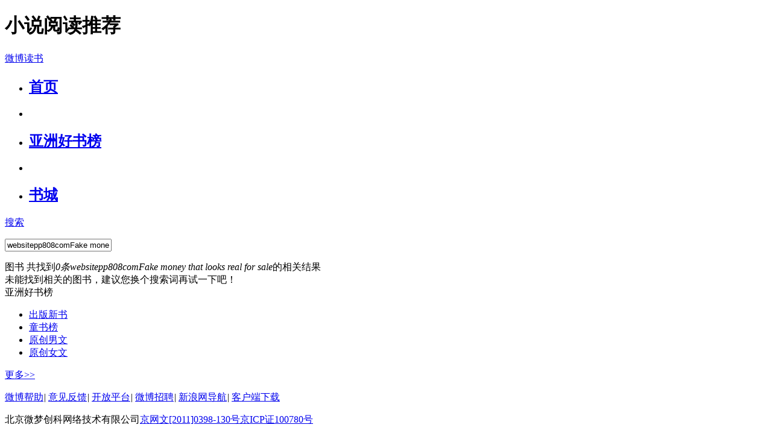

--- FILE ---
content_type: text/html; charset=utf-8
request_url: http://book.weibo.com/search?words=websitepp808comFake%20money%20that%20looks%20real%20for%20sale&order=score&type=0
body_size: 5624
content:
<!DOCTYPE html PUBLIC "-//W3C//DTD XHTML 1.0 Transitional//EN" "http://www.w3.org/TR/xhtml1/DTD/xhtml1-transitional.dtd">
<html xmlns="http://www.w3.org/1999/xhtml">
<head>
<meta http-equiv="Content-Type" content="text/html; charset=utf-8" />
<meta name="description" content="" />
<title>websitepp808comFake money that looks real for sale_作品搜索 微博读书-分享改变阅读</title>
<link rel="shortcut icon" href="http://static.book.weibo.com/wwwv2/images/ico.ico?version=0.418" />
<link href="http://vipbookedge.sinaedge.com/static/static/css/book/sr.global.css?version=0.256" rel="stylesheet" type="text/css" />
<link href="http://vipbookedge.sinaedge.com/static/static/css/book/sr.workssearch.css?version=0.256" rel="stylesheet" type="text/css" />
<script type="text/javascript" src="http://vipbookedge.sinaedge.com/static/static/package/jquery.min.js?version=0.256"></script>

<script type="text/javascript">
var VAR_GLOBAL = {site_static : 'http://vipbookedge.sinaedge.com/static/static/'};
</script>
</head>
<body>
<div class="sr-weibo-top">
	<div id="weibo_top_public"></div>
    <script src="http://js.t.sinajs.cn/t4/home/js/public/topInit.js?version=0.0091355821117"></script>
</div>

 <div class="WDS_global_nav" id="WDS_TopNav">

</div>

<div class="head_box">
    <div class="ft_head">
        <div class="logo"><h1>小说阅读推荐</h1><a href="http://book.weibo.com/">微博读书</a></div>
        <div class="menu">
            <ul>
                <li class="center"><h2><a href='http://book.weibo.com/' target='_self'>首页</a></h2></li>
                <li class="b_line"></li>
                <!-- <li class="center"><h2><a href='http://book.weibo.com/rank.html' target='_self'>榜单</a></h2></li>-->
                <li><h2><a href='http://book.weibo.com/top' target='_blank'>亚洲好书榜</a></h2></li>
				<li class="b_line"></li>
				<li><h2><a href='http://vip.book.sina.com.cn/weibobook?nwm=book_pc_0050' target='_blank'>书城</a></h2><span class='new'></span></li>
            </ul>
        </div>
        <div class="search sr-js-searchbox" style="display:none">
				<dl>
					<dd>
						<span class="input"><input value="找喜欢的作者和书" type="text" search-url="http://book.weibo.com/search?words={keyword}" default-url="http://book.weibo.com/search"/></span>
					</dd>
					<dt>
						<a class="btn_search" href="javascript:;"><span>搜 索</span></a>
					</dt>
				</dl>
				<div class="clear"></div>
			</div>
        <div class="clear"></div>
        	</div>
</div>
<!-- 导航条 模块 结束 -->
<div class="sr-body">
    <div class="sr-body-wrap">
    	<div class="sr-works">
            <!--搜索书单、作品、书友动态-->
            <div class="sr-works-search">
            	<div class="sr-works-one-l">

                	<!--搜索-->
                	<div class="sr-search">
                        <div class="sr-search-wrap js-prettysearch">
                            <div class="sr-search-btn"><a href="javascript:;">搜索</a></div>
                            <div class="sr-search-input">
                                <p><input type="text" value="websitepp808comFake money that looks real for sale"  maxlength="40"  search-url="http://book.weibo.com/search?words={keyword}" default-url="http://book.weibo.com/search"/></p>
                            </div>
                        </div>
                    </div>
                    <!--搜索 结束-->
                    
                </div>
                <!--搜索记录-->
                <div class="clear"></div>
            </div>
            <!--搜索、用户信息、书友动态 结束--> 
            <!-- 作品搜索结果 开始 -->
            <div class="sr-result">
                <!-- 搜索结果 图书 列表 开始-->
                <div class="sr-main">
                    <div class="fL side_left">
                        <!--图书列表 开始-->
                        <div class="sr-bookLib" >
                        
                            <div class="subnav_tit">
                                <div class="subnav_r" style='display:none'>
                                    排序：<a href="http://book.weibo.com/search?words=websitepp808comFake money that looks real for sale&order=score&type=0" class="search_cur_btn"><em>默认</em></a><a href="http://book.weibo.com/search?words=websitepp808comFake money that looks real for sale&order=pageview_num&type=0" class="search_dft_btn"><em>浏览</em></a><a href="http://book.weibo.com/search?words=websitepp808comFake money that looks real for sale&order=sale_num&type=0" class="search_dft_btn"><em>销售</em></a>                                </div>
                                <span>图书</span>
                                                                <span class="s1">共找到</span><em class="key_cut ellipsis">0条websitepp808comFake money that looks real for sale</em><span class="s1">的相关结果</span>
								                            </div>
                            
                            
            			            <div class="search_null" >
                                <div class="search_null_txt">
                                    	<!-- 抱歉，没找到相关结果哦~<br />换别的搜索词试试 -->
                                    	未能找到相关的图书，建议您换个搜索词再试一下吧！
                                </div>
           </div> 
            
            <div class="hot_book">
                                                    </div>                
						
                        <!--list end-->
            
            <!--分页模块-->
		      
		    <!--分页模块 结束-->
    

                         </div>
                        <!--图书列表 结束-->
                        <!--分页模块 结束-->
                        
                    </div>
                    <!-- 侧边栏 开始 -->
                    <div class="side_right">
                    	<div class="tab_box mini-wid">
                    	    <div class="tit">
						        	亚洲好书榜
						    </div>
						    <div class="miniTab">
                                <ul>
                                    <li index = "0" class="cur"><a href="javascript:;">出版新书</a></li>
                                    <li index = "1" ><a href="javascript:;">童书榜</a></li>
                                    <li index = "2" ><a href="javascript:;">原创男文</a></li>
                                    <li index = "3" class="ts-hide">
                                        <a href="javascript:;" class="miniTab-icon">
                                            <em></em>
                                        </a>
                                        <div class="miniTab-ts"><a href="javascript:;">原创女文</a></div>
                                    </li>
                                </ul>
						    </div>
						    <div class="tabCon">
						        <ul conlist = "1" style="display:">
						            						        </ul>
						        <ul conlist = "2" style="display:none">
						             
						            						        </ul>
						        <ul conlist="3" style="display: none">
						             						        </ul>
                                <ul conlist="4" style="display: none">
                                                                            <li >
                                            <div class="pic_box">
                                                <a href="http://weibo.com/p/100202read9325691"><img src="http://sinastorage.com/vipbook.sinaedge.com/upload/20160823/1471938790/147193879002.png"></a>
                                            </div>
                                            <div class="text_box">
                                                <p class="book_name"><i class="orange">1</i> <a target="_blank" href="http://weibo.com/p/100202read9325691" class="S_txt1" title="禁毒警官">禁毒警官</a></p>
                                                <p class="book_author"><a href="http://weibo.com/p/100202read9325691" title="禁毒警官" alt="禁毒警官" target="_blank">黑暗中的鲨鱼</a></p>
                                                <p class="book_score">33148分 </p>
                                                <p class="opt_box"><a href="javascript:;" node-type="share" data-content="%E9%9A%8F%E6%89%8B%E8%BD%AC%23%E6%89%AB%E4%B9%A6%E8%8D%92%23%EF%BC%8C%E5%BC%BA%E5%8A%9B%E6%8E%A8%E8%8D%90%E3%80%8A%E7%A6%81%E6%AF%92%E8%AD%A6%E5%AE%98%E3%80%8B--%E9%BB%91%E6%9A%97%E4%B8%AD%E7%9A%84%E9%B2%A8%E9%B1%BC%EF%BC%8C%E6%9D%A5%E8%87%AA%23%E4%BA%9A%E6%B4%B2%E5%A5%BD%E4%B9%A6%E6%A6%9C%23%E3%80%82http%3A%2F%2Fweibo.com%2Fp%2F100202read9325691">打榜</a></p>
                                            </div>
                                        </li>
                                                                            <li >
                                            <div class="pic_box">
                                                <a href="http://weibo.com/p/100202read9351616"><img src="http://sinastorage.com/vipbook.sinaedge.com/cimg/bookpage/9351616/180x240x75x0x0x1.jpg"></a>
                                            </div>
                                            <div class="text_box">
                                                <p class="book_name"><i class="orange">2</i> <a target="_blank" href="http://weibo.com/p/100202read9351616" class="S_txt1" title="竹马钢琴师">竹马钢琴师</a></p>
                                                <p class="book_author"><a href="http://weibo.com/p/100202read9351616" title="竹马钢琴师" alt="竹马钢琴师" target="_blank">木子喵喵</a></p>
                                                <p class="book_score">30809分 </p>
                                                <p class="opt_box"><a href="javascript:;" node-type="share" data-content="%E9%9A%8F%E6%89%8B%E8%BD%AC%23%E6%89%AB%E4%B9%A6%E8%8D%92%23%EF%BC%8C%E5%BC%BA%E5%8A%9B%E6%8E%A8%E8%8D%90%E3%80%8A%E7%AB%B9%E9%A9%AC%E9%92%A2%E7%90%B4%E5%B8%88%E3%80%8B--%E6%9C%A8%E5%AD%90%E5%96%B5%E5%96%B5%EF%BC%8C%E6%9D%A5%E8%87%AA%23%E4%BA%9A%E6%B4%B2%E5%A5%BD%E4%B9%A6%E6%A6%9C%23%E3%80%82http%3A%2F%2Fweibo.com%2Fp%2F100202read9351616">打榜</a></p>
                                            </div>
                                        </li>
                                                                            <li >
                                            <div class="pic_box">
                                                <a href="http://weibo.com/p/100202read9383977"><img src="http://sinastorage.com/vipbook.sinaedge.com/cimg/bookpage/9383977/180x240x75x0x0x1.jpg"></a>
                                            </div>
                                            <div class="text_box">
                                                <p class="book_name"><i class="orange">3</i> <a target="_blank" href="http://weibo.com/p/100202read9383977" class="S_txt1" title="孤星满月">孤星满月</a></p>
                                                <p class="book_author"><a href="http://weibo.com/p/100202read9383977" title="孤星满月" alt="孤星满月" target="_blank">阡耘</a></p>
                                                <p class="book_score">26519分 </p>
                                                <p class="opt_box"><a href="javascript:;" node-type="share" data-content="%E9%9A%8F%E6%89%8B%E8%BD%AC%23%E6%89%AB%E4%B9%A6%E8%8D%92%23%EF%BC%8C%E5%BC%BA%E5%8A%9B%E6%8E%A8%E8%8D%90%E3%80%8A%E5%AD%A4%E6%98%9F%E6%BB%A1%E6%9C%88%E3%80%8B--%E9%98%A1%E8%80%98%EF%BC%8C%E6%9D%A5%E8%87%AA%23%E4%BA%9A%E6%B4%B2%E5%A5%BD%E4%B9%A6%E6%A6%9C%23%E3%80%82http%3A%2F%2Fweibo.com%2Fp%2F100202read9383977">打榜</a></p>
                                            </div>
                                        </li>
                                                                            <li >
                                            <div class="pic_box">
                                                <a href="http://weibo.com/p/100202read437368"><img src="http://sinastorage.com/vipbook.sinaedge.com/upload/20160823/1471938790/147193879002.png"></a>
                                            </div>
                                            <div class="text_box">
                                                <p class="book_name"><i class="orange">4</i> <a target="_blank" href="http://weibo.com/p/100202read437368" class="S_txt1" title="娘娘万福">娘娘万福</a></p>
                                                <p class="book_author"><a href="http://weibo.com/p/100202read437368" title="娘娘万福" alt="娘娘万福" target="_blank">文若纷飞</a></p>
                                                <p class="book_score">7445分 </p>
                                                <p class="opt_box"><a href="javascript:;" node-type="share" data-content="%E9%9A%8F%E6%89%8B%E8%BD%AC%23%E6%89%AB%E4%B9%A6%E8%8D%92%23%EF%BC%8C%E5%BC%BA%E5%8A%9B%E6%8E%A8%E8%8D%90%E3%80%8A%E5%A8%98%E5%A8%98%E4%B8%87%E7%A6%8F%E3%80%8B--%E6%96%87%E8%8B%A5%E7%BA%B7%E9%A3%9E%EF%BC%8C%E6%9D%A5%E8%87%AA%23%E4%BA%9A%E6%B4%B2%E5%A5%BD%E4%B9%A6%E6%A6%9C%23%E3%80%82http%3A%2F%2Fweibo.com%2Fp%2F100202read437368">打榜</a></p>
                                            </div>
                                        </li>
                                                                            <li >
                                            <div class="pic_box">
                                                <a href="http://weibo.com/p/100202read9336553"><img src="http://sinastorage.com/vipbook.sinaedge.com/cimg/bookpage/9336553/180x240x75x0x0x1.jpg"></a>
                                            </div>
                                            <div class="text_box">
                                                <p class="book_name"><i class="orange">5</i> <a target="_blank" href="http://weibo.com/p/100202read9336553" class="S_txt1" title="白日梦小姐">白日梦小姐</a></p>
                                                <p class="book_author"><a href="http://weibo.com/p/100202read9336553" title="白日梦小姐" alt="白日梦小姐" target="_blank">西橙</a></p>
                                                <p class="book_score">6725分 </p>
                                                <p class="opt_box"><a href="javascript:;" node-type="share" data-content="%E9%9A%8F%E6%89%8B%E8%BD%AC%23%E6%89%AB%E4%B9%A6%E8%8D%92%23%EF%BC%8C%E5%BC%BA%E5%8A%9B%E6%8E%A8%E8%8D%90%E3%80%8A%E7%99%BD%E6%97%A5%E6%A2%A6%E5%B0%8F%E5%A7%90%E3%80%8B--%E8%A5%BF%E6%A9%99%EF%BC%8C%E6%9D%A5%E8%87%AA%23%E4%BA%9A%E6%B4%B2%E5%A5%BD%E4%B9%A6%E6%A6%9C%23%E3%80%82http%3A%2F%2Fweibo.com%2Fp%2F100202read9336553">打榜</a></p>
                                            </div>
                                        </li>
                                                                            <li >
                                            <div class="pic_box">
                                                <a href="http://weibo.com/p/100202read8451789"><img src="http://sinastorage.com/vipbook.sinaedge.com/cimg/bookpage/8451789/180x240x75x0x0x1.jpg"></a>
                                            </div>
                                            <div class="text_box">
                                                <p class="book_name"><i class="orange">6</i> <a target="_blank" href="http://weibo.com/p/100202read8451789" class="S_txt1" title="枭宠霸道医妃">枭宠霸道医妃</a></p>
                                                <p class="book_author"><a href="http://weibo.com/p/100202read8451789" title="枭宠霸道医妃" alt="枭宠霸道医妃" target="_blank">拈花惹笑</a></p>
                                                <p class="book_score">4498分 </p>
                                                <p class="opt_box"><a href="javascript:;" node-type="share" data-content="%E9%9A%8F%E6%89%8B%E8%BD%AC%23%E6%89%AB%E4%B9%A6%E8%8D%92%23%EF%BC%8C%E5%BC%BA%E5%8A%9B%E6%8E%A8%E8%8D%90%E3%80%8A%E6%9E%AD%E5%AE%A0%E9%9C%B8%E9%81%93%E5%8C%BB%E5%A6%83%E3%80%8B--%E6%8B%88%E8%8A%B1%E6%83%B9%E7%AC%91%EF%BC%8C%E6%9D%A5%E8%87%AA%23%E4%BA%9A%E6%B4%B2%E5%A5%BD%E4%B9%A6%E6%A6%9C%23%E3%80%82http%3A%2F%2Fweibo.com%2Fp%2F100202read8451789">打榜</a></p>
                                            </div>
                                        </li>
                                                                            <li >
                                            <div class="pic_box">
                                                <a href="http://weibo.com/p/100202read9448855"><img src="http://sinastorage.com/vipbook.sinaedge.com/cimg/bookpage/9448855/180x240x75x0x0x1.jpg"></a>
                                            </div>
                                            <div class="text_box">
                                                <p class="book_name"><i class="orange">7</i> <a target="_blank" href="http://weibo.com/p/100202read9448855" class="S_txt1" title="一面红妆">一面红妆</a></p>
                                                <p class="book_author"><a href="http://weibo.com/p/100202read9448855" title="一面红妆" alt="一面红妆" target="_blank">石阿措</a></p>
                                                <p class="book_score">3315分 </p>
                                                <p class="opt_box"><a href="javascript:;" node-type="share" data-content="%E9%9A%8F%E6%89%8B%E8%BD%AC%23%E6%89%AB%E4%B9%A6%E8%8D%92%23%EF%BC%8C%E5%BC%BA%E5%8A%9B%E6%8E%A8%E8%8D%90%E3%80%8A%E4%B8%80%E9%9D%A2%E7%BA%A2%E5%A6%86%E3%80%8B--%E7%9F%B3%E9%98%BF%E6%8E%AA%EF%BC%8C%E6%9D%A5%E8%87%AA%23%E4%BA%9A%E6%B4%B2%E5%A5%BD%E4%B9%A6%E6%A6%9C%23%E3%80%82http%3A%2F%2Fweibo.com%2Fp%2F100202read9448855">打榜</a></p>
                                            </div>
                                        </li>
                                                                            <li >
                                            <div class="pic_box">
                                                <a href="http://weibo.com/p/100202read9452805"><img src="http://sinastorage.com/vipbook.sinaedge.com/upload/20160823/1471938790/147193879002.png"></a>
                                            </div>
                                            <div class="text_box">
                                                <p class="book_name"><i class="orange">8</i> <a target="_blank" href="http://weibo.com/p/100202read9452805" class="S_txt1" title="权诈皇后之奴为卿疆">权诈皇后之奴为卿疆</a></p>
                                                <p class="book_author"><a href="http://weibo.com/p/100202read9452805" title="权诈皇后之奴为卿疆" alt="权诈皇后之奴为卿疆" target="_blank">涤心</a></p>
                                                <p class="book_score">1326分 </p>
                                                <p class="opt_box"><a href="javascript:;" node-type="share" data-content="%E9%9A%8F%E6%89%8B%E8%BD%AC%23%E6%89%AB%E4%B9%A6%E8%8D%92%23%EF%BC%8C%E5%BC%BA%E5%8A%9B%E6%8E%A8%E8%8D%90%E3%80%8A%E6%9D%83%E8%AF%88%E7%9A%87%E5%90%8E%E4%B9%8B%E5%A5%B4%E4%B8%BA%E5%8D%BF%E7%96%86%E3%80%8B--%E6%B6%A4%E5%BF%83%EF%BC%8C%E6%9D%A5%E8%87%AA%23%E4%BA%9A%E6%B4%B2%E5%A5%BD%E4%B9%A6%E6%A6%9C%23%E3%80%82http%3A%2F%2Fweibo.com%2Fp%2F100202read9452805">打榜</a></p>
                                            </div>
                                        </li>
                                                                    </ul>
						    </div>
						    <div class="mores">
						        <a href="http://book.weibo.com/top">更多&gt;&gt;</a>
						    </div>
						</div>
                    	<!--  热搜作品开始 -->
                        <div class="side_tit" style='display:none;'><span><a href="javascript:;" class="sr-js-change">换一换</a></span><h3>热搜图书</h3></div>
                        <ul class="search_list" id="sr-aside-cont_id" style='display:none;'> 
                            
                        </ul>
                        <!--  热搜作品结束 -->
                        <!--  搜索记录开始 -->
                        <div class="search_tit" style='display:none;'>
                            搜索记录<a href="javascript:;" class="sr-js-removeall">清空</a>
                        </div>
                        						<ul class="search_hisoty"  style='display:none;'><li>无搜索记录</li></ul>
												<!--  搜索记录结束 -->
						
						<!-- 专题策划 开始 -->
                                                    <!-- 专题策划 结束 -->   
                                            </div>
                    <!-- 侧边栏 结束 -->
                    <div class="clear"></div>
                </div>
                <!-- 搜索结果 图书 列表 结束-->
            </div>
            <!-- 作品搜索结果 结束 --> 
        </div>
    </div>
</div>

<!--主体部分 结束-->
<!--底部模块-->
<div class="sr-foot">
	<div class="sr-foot-wrap">
    	<div class="sr-foot-main">
            <p class="sr-foot-link">
            <a href="http://help.weibo.com/?refer=didao&bottomnav=1&wvr=5" target="_blank">微博帮助</a><em>|</em>
            <a href="http://weiba.weibo.com/wanzhuanweibo?bottomnav=1&wvr=5" rel='nofollow' target="_blank">意见反馈</a><em>|</em>
            <a href="http://open.weibo.com/?bottomnav=1&wvr=5" rel='nofollow' target="_blank">开放平台</a><em>|</em>
            <a href="http://hr.weibo.com/?bottomnav=1&wvr=5" rel='nofollow' target="_blank">微博招聘</a><em>|</em>
            <a href="http://news.sina.com.cn/guide/?bottomnav=1&wvr=5" target="_blank">新浪网导航</a><em>|</em>
            <a href="http://book.weibo.com/download.html" target="_blank">客户端下载</a>
            <p class="sr-business-license"><span>北京微梦创科网络技术有限公司</span><a href="http://weibo.com/aj/static/jww.html?_wv=5" target="_blank">京网文[2011]0398-130号</a><a href="http://www.miibeian.gov.cn/" target="_blank">京ICP证100780号</a></p>
            <p class="sr-Copyright"><span>Copyright © 1996-2015 SINA</span></p>
        </div>
    </div>
</div>
<!--底部模块 结束-->
<script type="text/javascript" src="http://vipbookedge.sinaedge.com/static/static/package/common/p.common.js?version=0.256"></script>
<script type="text/javascript" src="http://vipbookedge.sinaedge.com/static/static/scripts/book/sr.xing.js?version=0.256"></script>
<script type="text/javascript">
var $CONFIG = {
		name: '',
		uid: '',
		any: '&wvr=4',
		islogin: 0,
		icon: '',
		lang: "zh-cn",
		verified: "",
		backurl: "http://weibo.com/login.php?entry=book&url=http://book.weibo.com/weibobook?_t=1768915666",
		verify: "220",
		entry: "book",
		_wv: '5'
	};
	WBtopGlobal && WBtopGlobal.init($CONFIG);//WBtopPublic
	//'http://book.weibo.com/ajax/user/topuserinfo'
	WDStopNav && WDStopNav.init('/ajax/user/topuserinfo?_t=1768915666');
</script><script type="text/javascript">
var CONSTANT_PAGE_SEARCH = {
    hotsearch_url : 'http://book.weibo.com/search/hotsearchbooks', //热搜图书url
    checkLikes_url : 'http://book.weibo.com/ajax/user/checklikes', //检测赞状态
    likesUpdate_url : 'http://book.weibo.com/ajax/user/likesupdate' //更新赞状态
}
</script>
<script type="text/javascript" src="http://vipbookedge.sinaedge.com/static/static/scripts/book/sr.store.js?version=0.256"></script>
<script type="text/javascript">

//搜索页的搜索框
SMK.util.search.init({
    wrap : '.js-prettysearch',
    input_parent: '.sr-search-input',
    search_btn : '.sr-search-btn',
    lable_txt : '找喜欢的作者和书...',
    url : $('.js-prettysearch').find('input').attr('search-url'),  //自定义
    default_url : $('.js-prettysearch').find('input').attr('default-url'),
    keyword_exp : '{keyword}',  //自定义
    callback : function(){}
});

// 清空记录
$('.sr-js-removeall').on('click',function(){
    $('.search_hisoty').html("<li>无搜索记录</li>");
    SMK.cookie.remove('vbslogs');
});

//赞
SMK.request.intbest({
    url: 'http://book.weibo.com/ajax/user/checklikes',
    _url: 'http://book.weibo.com/ajax/user/likesupdate',
    bestClass:'.sr-js-best'
});

//热搜图书加载
SMK.request.load({
    u : "http://book.weibo.com/search/hotsearchbooks",     //请求连接地址
    d : {},   //设置请求公共参数
    o : {     //细分多个模块
        hotBookList : {  //模块名称
            node : $('#sr-aside-cont_id'),      //模块名称选择器
            type : 'html',                      //代码插入方式                        
            isLoading : 1,                      //启用菊花标  0 - 关闭  1 - 开启
            loadstyle : 'load_16_center',       //菊花样式  默认16*16 - load_16_center  32*32 -    load_32_center 
            callback : function(ret,json){      //成功回调方法
                SMK.util.change({
                    btn: ".sr-js-change",
                    cont: "#sr-aside-cont_id",
                    modelName:"hotBookList",
                    data: {},
                    url: "http://book.weibo.com/search/hotsearchbooks",
                    fn : function(){
                        SMK.request.intbest({
                            url: 'http://book.weibo.com/ajax/user/checklikes',
                            _url: 'http://book.weibo.com/ajax/user/likesupdate',
                            bestClass:'.sr-js-best'
                        })
                    }
                });
                SMK.request.intbest({
                    url: 'http://book.weibo.com/ajax/user/checklikes',
                    _url: 'http://book.weibo.com/ajax/user/likesupdate',
                    bestClass:'.sr-js-best'
                })
            }
        }
    }
});

//点击标题 发起请求
$(".sr-bookLib-t a, .sr-imgAuto-wrap a").click(function(){
    var str = $(this).attr("href");
    str = str.split("read")[1];
    str = str.split("?")[0];
    $.ajax({
        type: "POST",
        url: "http://book.weibo.com/ajax/book/addsearchnum",
        data: {"bookid": str},
        sueccess: function(){}
    });
});



</script>
</body>
</html>